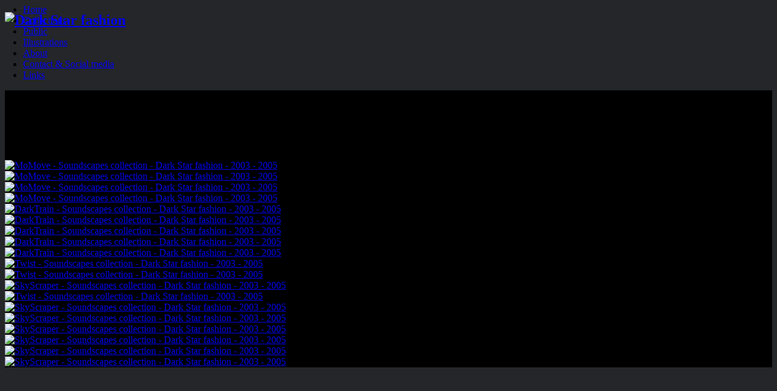

--- FILE ---
content_type: text/html; charset=UTF-8
request_url: https://darkstarfashion.com/ngg_tag/underworld/
body_size: 10545
content:
<!DOCTYPE html>
<!--[if IE 6]> <html id="ie6" lang="en-US"> <![endif]-->
<!--[if IE 7]> <html id="ie7" lang="en-US"> <![endif]-->
<!--[if IE 8]> <html id="ie8" lang="en-US"> <![endif]-->
<!--[if !(IE 6) | !(IE 7) | !(IE 8)]><!--> <html lang="en-US"> <!--<![endif]-->

<head>
	<meta charset="UTF-8" />
	<link rel="pingback" href="https://darkstarfashion.com/xmlrpc.php" />

	<title>Underworld Archives - Dark Star fashion</title>
	<!--[if lt IE 9]>
	<script src="https://darkstarfashion.com/wp-content/themes/suffusion/scripts/html5.js" type="text/javascript"></script>
	<![endif]-->
<meta name='robots' content='max-image-preview:large' />

	<!-- This site is optimized with the Yoast SEO plugin v15.2.1 - https://yoast.com/wordpress/plugins/seo/ -->
	<meta name="robots" content="index, follow, max-snippet:-1, max-image-preview:large, max-video-preview:-1" />
	<link rel="canonical" href="http://darkstarfashion.com/ngg_tag/underworld/" />
	<meta property="og:locale" content="en_US" />
	<meta property="og:type" content="article" />
	<meta property="og:title" content="Underworld Archives - Dark Star fashion" />
	<meta property="og:url" content="http://darkstarfashion.com/ngg_tag/underworld/" />
	<meta property="og:site_name" content="Dark Star fashion" />
	<script type="application/ld+json" class="yoast-schema-graph">{"@context":"https://schema.org","@graph":[{"@type":"WebSite","@id":"https://darkstarfashion.com/#website","url":"https://darkstarfashion.com/","name":"Dark Star fashion","description":"","potentialAction":[{"@type":"SearchAction","target":"https://darkstarfashion.com/?s={search_term_string}","query-input":"required name=search_term_string"}],"inLanguage":"en-US"},{"@type":"CollectionPage","@id":"http://darkstarfashion.com/ngg_tag/underworld/#webpage","url":"http://darkstarfashion.com/ngg_tag/underworld/","name":"Underworld Archives - Dark Star fashion","isPartOf":{"@id":"https://darkstarfashion.com/#website"},"inLanguage":"en-US","potentialAction":[{"@type":"ReadAction","target":["http://darkstarfashion.com/ngg_tag/underworld/"]}]}]}</script>
	<!-- / Yoast SEO plugin. -->


<link rel='dns-prefetch' href='//fonts.googleapis.com' />
<link rel='dns-prefetch' href='//s.w.org' />
<link rel="alternate" type="application/rss+xml" title="Dark Star fashion &raquo; Feed" href="https://darkstarfashion.com/feed/" />
<link rel="alternate" type="application/rss+xml" title="Dark Star fashion &raquo; Comments Feed" href="https://darkstarfashion.com/comments/feed/" />
<script type="text/javascript">
window._wpemojiSettings = {"baseUrl":"https:\/\/s.w.org\/images\/core\/emoji\/13.1.0\/72x72\/","ext":".png","svgUrl":"https:\/\/s.w.org\/images\/core\/emoji\/13.1.0\/svg\/","svgExt":".svg","source":{"concatemoji":"https:\/\/darkstarfashion.com\/wp-includes\/js\/wp-emoji-release.min.js?ver=5.9.12"}};
/*! This file is auto-generated */
!function(e,a,t){var n,r,o,i=a.createElement("canvas"),p=i.getContext&&i.getContext("2d");function s(e,t){var a=String.fromCharCode;p.clearRect(0,0,i.width,i.height),p.fillText(a.apply(this,e),0,0);e=i.toDataURL();return p.clearRect(0,0,i.width,i.height),p.fillText(a.apply(this,t),0,0),e===i.toDataURL()}function c(e){var t=a.createElement("script");t.src=e,t.defer=t.type="text/javascript",a.getElementsByTagName("head")[0].appendChild(t)}for(o=Array("flag","emoji"),t.supports={everything:!0,everythingExceptFlag:!0},r=0;r<o.length;r++)t.supports[o[r]]=function(e){if(!p||!p.fillText)return!1;switch(p.textBaseline="top",p.font="600 32px Arial",e){case"flag":return s([127987,65039,8205,9895,65039],[127987,65039,8203,9895,65039])?!1:!s([55356,56826,55356,56819],[55356,56826,8203,55356,56819])&&!s([55356,57332,56128,56423,56128,56418,56128,56421,56128,56430,56128,56423,56128,56447],[55356,57332,8203,56128,56423,8203,56128,56418,8203,56128,56421,8203,56128,56430,8203,56128,56423,8203,56128,56447]);case"emoji":return!s([10084,65039,8205,55357,56613],[10084,65039,8203,55357,56613])}return!1}(o[r]),t.supports.everything=t.supports.everything&&t.supports[o[r]],"flag"!==o[r]&&(t.supports.everythingExceptFlag=t.supports.everythingExceptFlag&&t.supports[o[r]]);t.supports.everythingExceptFlag=t.supports.everythingExceptFlag&&!t.supports.flag,t.DOMReady=!1,t.readyCallback=function(){t.DOMReady=!0},t.supports.everything||(n=function(){t.readyCallback()},a.addEventListener?(a.addEventListener("DOMContentLoaded",n,!1),e.addEventListener("load",n,!1)):(e.attachEvent("onload",n),a.attachEvent("onreadystatechange",function(){"complete"===a.readyState&&t.readyCallback()})),(n=t.source||{}).concatemoji?c(n.concatemoji):n.wpemoji&&n.twemoji&&(c(n.twemoji),c(n.wpemoji)))}(window,document,window._wpemojiSettings);
</script>
<style type="text/css">
img.wp-smiley,
img.emoji {
	display: inline !important;
	border: none !important;
	box-shadow: none !important;
	height: 1em !important;
	width: 1em !important;
	margin: 0 0.07em !important;
	vertical-align: -0.1em !important;
	background: none !important;
	padding: 0 !important;
}
</style>
	<link rel='stylesheet' id='wp-block-library-css'  href='https://darkstarfashion.com/wp-includes/css/dist/block-library/style.min.css?ver=5.9.12' type='text/css' media='all' />
<style id='global-styles-inline-css' type='text/css'>
body{--wp--preset--color--black: #000000;--wp--preset--color--cyan-bluish-gray: #abb8c3;--wp--preset--color--white: #ffffff;--wp--preset--color--pale-pink: #f78da7;--wp--preset--color--vivid-red: #cf2e2e;--wp--preset--color--luminous-vivid-orange: #ff6900;--wp--preset--color--luminous-vivid-amber: #fcb900;--wp--preset--color--light-green-cyan: #7bdcb5;--wp--preset--color--vivid-green-cyan: #00d084;--wp--preset--color--pale-cyan-blue: #8ed1fc;--wp--preset--color--vivid-cyan-blue: #0693e3;--wp--preset--color--vivid-purple: #9b51e0;--wp--preset--gradient--vivid-cyan-blue-to-vivid-purple: linear-gradient(135deg,rgba(6,147,227,1) 0%,rgb(155,81,224) 100%);--wp--preset--gradient--light-green-cyan-to-vivid-green-cyan: linear-gradient(135deg,rgb(122,220,180) 0%,rgb(0,208,130) 100%);--wp--preset--gradient--luminous-vivid-amber-to-luminous-vivid-orange: linear-gradient(135deg,rgba(252,185,0,1) 0%,rgba(255,105,0,1) 100%);--wp--preset--gradient--luminous-vivid-orange-to-vivid-red: linear-gradient(135deg,rgba(255,105,0,1) 0%,rgb(207,46,46) 100%);--wp--preset--gradient--very-light-gray-to-cyan-bluish-gray: linear-gradient(135deg,rgb(238,238,238) 0%,rgb(169,184,195) 100%);--wp--preset--gradient--cool-to-warm-spectrum: linear-gradient(135deg,rgb(74,234,220) 0%,rgb(151,120,209) 20%,rgb(207,42,186) 40%,rgb(238,44,130) 60%,rgb(251,105,98) 80%,rgb(254,248,76) 100%);--wp--preset--gradient--blush-light-purple: linear-gradient(135deg,rgb(255,206,236) 0%,rgb(152,150,240) 100%);--wp--preset--gradient--blush-bordeaux: linear-gradient(135deg,rgb(254,205,165) 0%,rgb(254,45,45) 50%,rgb(107,0,62) 100%);--wp--preset--gradient--luminous-dusk: linear-gradient(135deg,rgb(255,203,112) 0%,rgb(199,81,192) 50%,rgb(65,88,208) 100%);--wp--preset--gradient--pale-ocean: linear-gradient(135deg,rgb(255,245,203) 0%,rgb(182,227,212) 50%,rgb(51,167,181) 100%);--wp--preset--gradient--electric-grass: linear-gradient(135deg,rgb(202,248,128) 0%,rgb(113,206,126) 100%);--wp--preset--gradient--midnight: linear-gradient(135deg,rgb(2,3,129) 0%,rgb(40,116,252) 100%);--wp--preset--duotone--dark-grayscale: url('#wp-duotone-dark-grayscale');--wp--preset--duotone--grayscale: url('#wp-duotone-grayscale');--wp--preset--duotone--purple-yellow: url('#wp-duotone-purple-yellow');--wp--preset--duotone--blue-red: url('#wp-duotone-blue-red');--wp--preset--duotone--midnight: url('#wp-duotone-midnight');--wp--preset--duotone--magenta-yellow: url('#wp-duotone-magenta-yellow');--wp--preset--duotone--purple-green: url('#wp-duotone-purple-green');--wp--preset--duotone--blue-orange: url('#wp-duotone-blue-orange');--wp--preset--font-size--small: 13px;--wp--preset--font-size--medium: 20px;--wp--preset--font-size--large: 36px;--wp--preset--font-size--x-large: 42px;}.has-black-color{color: var(--wp--preset--color--black) !important;}.has-cyan-bluish-gray-color{color: var(--wp--preset--color--cyan-bluish-gray) !important;}.has-white-color{color: var(--wp--preset--color--white) !important;}.has-pale-pink-color{color: var(--wp--preset--color--pale-pink) !important;}.has-vivid-red-color{color: var(--wp--preset--color--vivid-red) !important;}.has-luminous-vivid-orange-color{color: var(--wp--preset--color--luminous-vivid-orange) !important;}.has-luminous-vivid-amber-color{color: var(--wp--preset--color--luminous-vivid-amber) !important;}.has-light-green-cyan-color{color: var(--wp--preset--color--light-green-cyan) !important;}.has-vivid-green-cyan-color{color: var(--wp--preset--color--vivid-green-cyan) !important;}.has-pale-cyan-blue-color{color: var(--wp--preset--color--pale-cyan-blue) !important;}.has-vivid-cyan-blue-color{color: var(--wp--preset--color--vivid-cyan-blue) !important;}.has-vivid-purple-color{color: var(--wp--preset--color--vivid-purple) !important;}.has-black-background-color{background-color: var(--wp--preset--color--black) !important;}.has-cyan-bluish-gray-background-color{background-color: var(--wp--preset--color--cyan-bluish-gray) !important;}.has-white-background-color{background-color: var(--wp--preset--color--white) !important;}.has-pale-pink-background-color{background-color: var(--wp--preset--color--pale-pink) !important;}.has-vivid-red-background-color{background-color: var(--wp--preset--color--vivid-red) !important;}.has-luminous-vivid-orange-background-color{background-color: var(--wp--preset--color--luminous-vivid-orange) !important;}.has-luminous-vivid-amber-background-color{background-color: var(--wp--preset--color--luminous-vivid-amber) !important;}.has-light-green-cyan-background-color{background-color: var(--wp--preset--color--light-green-cyan) !important;}.has-vivid-green-cyan-background-color{background-color: var(--wp--preset--color--vivid-green-cyan) !important;}.has-pale-cyan-blue-background-color{background-color: var(--wp--preset--color--pale-cyan-blue) !important;}.has-vivid-cyan-blue-background-color{background-color: var(--wp--preset--color--vivid-cyan-blue) !important;}.has-vivid-purple-background-color{background-color: var(--wp--preset--color--vivid-purple) !important;}.has-black-border-color{border-color: var(--wp--preset--color--black) !important;}.has-cyan-bluish-gray-border-color{border-color: var(--wp--preset--color--cyan-bluish-gray) !important;}.has-white-border-color{border-color: var(--wp--preset--color--white) !important;}.has-pale-pink-border-color{border-color: var(--wp--preset--color--pale-pink) !important;}.has-vivid-red-border-color{border-color: var(--wp--preset--color--vivid-red) !important;}.has-luminous-vivid-orange-border-color{border-color: var(--wp--preset--color--luminous-vivid-orange) !important;}.has-luminous-vivid-amber-border-color{border-color: var(--wp--preset--color--luminous-vivid-amber) !important;}.has-light-green-cyan-border-color{border-color: var(--wp--preset--color--light-green-cyan) !important;}.has-vivid-green-cyan-border-color{border-color: var(--wp--preset--color--vivid-green-cyan) !important;}.has-pale-cyan-blue-border-color{border-color: var(--wp--preset--color--pale-cyan-blue) !important;}.has-vivid-cyan-blue-border-color{border-color: var(--wp--preset--color--vivid-cyan-blue) !important;}.has-vivid-purple-border-color{border-color: var(--wp--preset--color--vivid-purple) !important;}.has-vivid-cyan-blue-to-vivid-purple-gradient-background{background: var(--wp--preset--gradient--vivid-cyan-blue-to-vivid-purple) !important;}.has-light-green-cyan-to-vivid-green-cyan-gradient-background{background: var(--wp--preset--gradient--light-green-cyan-to-vivid-green-cyan) !important;}.has-luminous-vivid-amber-to-luminous-vivid-orange-gradient-background{background: var(--wp--preset--gradient--luminous-vivid-amber-to-luminous-vivid-orange) !important;}.has-luminous-vivid-orange-to-vivid-red-gradient-background{background: var(--wp--preset--gradient--luminous-vivid-orange-to-vivid-red) !important;}.has-very-light-gray-to-cyan-bluish-gray-gradient-background{background: var(--wp--preset--gradient--very-light-gray-to-cyan-bluish-gray) !important;}.has-cool-to-warm-spectrum-gradient-background{background: var(--wp--preset--gradient--cool-to-warm-spectrum) !important;}.has-blush-light-purple-gradient-background{background: var(--wp--preset--gradient--blush-light-purple) !important;}.has-blush-bordeaux-gradient-background{background: var(--wp--preset--gradient--blush-bordeaux) !important;}.has-luminous-dusk-gradient-background{background: var(--wp--preset--gradient--luminous-dusk) !important;}.has-pale-ocean-gradient-background{background: var(--wp--preset--gradient--pale-ocean) !important;}.has-electric-grass-gradient-background{background: var(--wp--preset--gradient--electric-grass) !important;}.has-midnight-gradient-background{background: var(--wp--preset--gradient--midnight) !important;}.has-small-font-size{font-size: var(--wp--preset--font-size--small) !important;}.has-medium-font-size{font-size: var(--wp--preset--font-size--medium) !important;}.has-large-font-size{font-size: var(--wp--preset--font-size--large) !important;}.has-x-large-font-size{font-size: var(--wp--preset--font-size--x-large) !important;}
</style>
<link rel='stylesheet' id='suffusion-google-fonts-css'  href='http://fonts.googleapis.com/css?family=Lato:100,100italic,300,300italic,400,400italic,700,700italic,900,900italic' type='text/css' media='all' />
<link rel='stylesheet' id='suffusion-theme-css'  href='https://darkstarfashion.com/wp-content/themes/suffusion/style.css?ver=4.4.7' type='text/css' media='all' />
<link rel='stylesheet' id='suffusion-theme-skin-1-css'  href='https://darkstarfashion.com/wp-content/themes/suffusion/skins/light-theme-gray-1/skin.css?ver=4.4.7' type='text/css' media='all' />
<link rel='stylesheet' id='suffusion-theme-skin-2-css'  href='https://darkstarfashion.com/wp-content/themes/suffusion/dark-style.css?ver=4.4.7' type='text/css' media='all' />
<link rel='stylesheet' id='suffusion-theme-skin-3-css'  href='https://darkstarfashion.com/wp-content/themes/suffusion/skins/dark-theme-gray-1/skin.css?ver=4.4.7' type='text/css' media='all' />
<!--[if !IE]>--><link rel='stylesheet' id='suffusion-rounded-css'  href='https://darkstarfashion.com/wp-content/themes/suffusion/rounded-corners.css?ver=4.4.7' type='text/css' media='all' />
<!--<![endif]-->
<!--[if gt IE 8]><link rel='stylesheet' id='suffusion-rounded-css'  href='https://darkstarfashion.com/wp-content/themes/suffusion/rounded-corners.css?ver=4.4.7' type='text/css' media='all' />
<![endif]-->
<!--[if lt IE 8]><link rel='stylesheet' id='suffusion-ie-css'  href='https://darkstarfashion.com/wp-content/themes/suffusion/ie-fix.css?ver=4.4.7' type='text/css' media='all' />
<![endif]-->
<link rel='stylesheet' id='suffusion-generated-css'  href='https://darkstarfashion.com/wp-content/uploads/suffusion/custom-styles.css?ver=4.4.7' type='text/css' media='all' />
<script type='text/javascript' src='https://darkstarfashion.com/wp-includes/js/jquery/jquery.min.js?ver=3.6.0' id='jquery-core-js'></script>
<script type='text/javascript' src='https://darkstarfashion.com/wp-includes/js/jquery/jquery-migrate.min.js?ver=3.3.2' id='jquery-migrate-js'></script>
<script type='text/javascript' id='suffusion-js-extra'>
/* <![CDATA[ */
var Suffusion_JS = {"wrapper_width_type_page_template_1l_sidebar_php":"fixed","wrapper_max_width_page_template_1l_sidebar_php":"1200","wrapper_min_width_page_template_1l_sidebar_php":"600","wrapper_orig_width_page_template_1l_sidebar_php":"75","wrapper_width_type_page_template_1r_sidebar_php":"fixed","wrapper_max_width_page_template_1r_sidebar_php":"1200","wrapper_min_width_page_template_1r_sidebar_php":"600","wrapper_orig_width_page_template_1r_sidebar_php":"75","wrapper_width_type_page_template_1l1r_sidebar_php":"fixed","wrapper_max_width_page_template_1l1r_sidebar_php":"1200","wrapper_min_width_page_template_1l1r_sidebar_php":"600","wrapper_orig_width_page_template_1l1r_sidebar_php":"75","wrapper_width_type_page_template_2l_sidebars_php":"fixed","wrapper_max_width_page_template_2l_sidebars_php":"1200","wrapper_min_width_page_template_2l_sidebars_php":"600","wrapper_orig_width_page_template_2l_sidebars_php":"75","wrapper_width_type_page_template_2r_sidebars_php":"fixed","wrapper_max_width_page_template_2r_sidebars_php":"1200","wrapper_min_width_page_template_2r_sidebars_php":"600","wrapper_orig_width_page_template_2r_sidebars_php":"75","wrapper_width_type":"fixed","wrapper_max_width":"1200","wrapper_min_width":"600","wrapper_orig_width":"75","wrapper_width_type_page_template_no_sidebars_php":"fixed","wrapper_max_width_page_template_no_sidebars_php":"1200","wrapper_min_width_page_template_no_sidebars_php":"600","wrapper_orig_width_page_template_no_sidebars_php":"75","suf_featured_interval":"4000","suf_featured_transition_speed":"1000","suf_featured_fx":"fade","suf_featured_pause":"Pause","suf_featured_resume":"Resume","suf_featured_sync":"0","suf_featured_pager_style":"numbers","suf_nav_delay":"500","suf_nav_effect":"fade","suf_navt_delay":"500","suf_navt_effect":"fade","suf_jq_masonry_enabled":"disabled","suf_fix_aspect_ratio":"preserve","suf_show_drop_caps":""};
/* ]]> */
</script>
<script type='text/javascript' src='https://darkstarfashion.com/wp-content/themes/suffusion/scripts/suffusion.js?ver=4.4.7' id='suffusion-js'></script>
<link rel="https://api.w.org/" href="https://darkstarfashion.com/wp-json/" /><link rel="alternate" type="application/json" href="https://darkstarfashion.com/wp-json/wp/v2/posts/0" /><link rel="EditURI" type="application/rsd+xml" title="RSD" href="https://darkstarfashion.com/xmlrpc.php?rsd" />
<link rel="wlwmanifest" type="application/wlwmanifest+xml" href="https://darkstarfashion.com/wp-includes/wlwmanifest.xml" /> 
<link rel="alternate" type="application/json+oembed" href="https://darkstarfashion.com/wp-json/oembed/1.0/embed?url" />
<link rel="alternate" type="text/xml+oembed" href="https://darkstarfashion.com/wp-json/oembed/1.0/embed?url&#038;format=xml" />
<!-- <meta name="NextGEN" version="3.3.20" /> -->
<!-- Start Additional Feeds -->
<!-- End Additional Feeds -->
<style type="text/css">.recentcomments a{display:inline !important;padding:0 !important;margin:0 !important;}</style>
<!-- Dynamic Widgets by QURL loaded - http://www.dynamic-widgets.com //-->
		<!-- Custom CSS styles defined in options -->
		<style type="text/css">
			/* <![CDATA[ */

.related {
display:none;
}
#subnav{
  display:none;
}

.entry td, .comment-body td {
    border-bottom: 0px ;
}



.count{
 display:none;
}
.galleria-batch{
display:none;
}
.ngg-singlepic {
    background-color: #FFFFFF;
    display: block;
    padding: 0px;
}

.nextgen_pro_grid_album>.image_container{
height:150px;
}
.woocommerce-tabs>.tabs {
display:none;
}
#tab-description h2 {
display:none;
}
.woocommerce-tabs>.entry-content {
display:none;
}
#attachment-shop_single{
  width:80%;
}
#nav {
/*align the menu navigation items with the header image*/
    margin-top: -60px; 
margin-left:-10px;
}

#cred {
display:none;
}
.post, article.page {
	padding-top:30px;
	background-color: #000;
	border: 0px solid #000;
}
#nav ul li a , #nav ul li a:hover  {
font-family: Verdana;
}


body {
background:url('http://darkstarfashion.com/wp-content/uploads/bg1.gif') repeat fixed left top #242629;
background-image: url('http://darkstarfashion.com/wp-content/uploads/bg2.gif'), url('http://darkstarfashion.com/wp-content/uploads/bg3.gif'),url('http://darkstarfashion.com/wp-content/uploads/Logo-Transparent.png');  
background-position:left top, right bottom, center bottom;	
background-repeat: no-repeat;
}

#wrapper{

margin-bottom:170px;
}
#whole2 {
	background: url('http://darkstarfashion.com/wp-content/uploads/2011/10/bg3.gif') no-repeat bottom right; 
	position:fixed; bottom:0px; right:0px;	
margin-top: 0px;
height:400px;
width:400px;
z-index:-1;
}			/* ]]> */
		</style>
		<!-- /Custom CSS styles defined in options -->
<!-- location header -->
<link rel='stylesheet' id='ngg_trigger_buttons-css'  href='https://darkstarfashion.com/wp-content/plugins/nextgen-gallery/products/photocrati_nextgen/modules/nextgen_gallery_display/static/trigger_buttons.css?ver=3.3.20' type='text/css' media='all' />
<link rel='stylesheet' id='fancybox-0-css'  href='https://darkstarfashion.com/wp-content/plugins/nextgen-gallery/products/photocrati_nextgen/modules/lightbox/static/fancybox/jquery.fancybox-1.3.4.css?ver=3.3.20' type='text/css' media='all' />
<link rel='stylesheet' id='fontawesome_v4_shim_style-css'  href='https://use.fontawesome.com/releases/v5.3.1/css/v4-shims.css?ver=5.9.12' type='text/css' media='all' />
<link rel='stylesheet' id='fontawesome-css'  href='https://use.fontawesome.com/releases/v5.3.1/css/all.css?ver=5.9.12' type='text/css' media='all' />
<link rel='stylesheet' id='nextgen_basic_thumbnails_style-css'  href='https://darkstarfashion.com/wp-content/plugins/nextgen-gallery/products/photocrati_nextgen/modules/nextgen_basic_gallery/static/thumbnails/nextgen_basic_thumbnails.css?ver=3.3.20' type='text/css' media='all' />
<link rel='stylesheet' id='nextgen_pagination_style-css'  href='https://darkstarfashion.com/wp-content/plugins/nextgen-gallery/products/photocrati_nextgen/modules/nextgen_pagination/static/style.css?ver=3.3.20' type='text/css' media='all' />
<link rel='stylesheet' id='nggallery-css'  href='https://darkstarfashion.com/wp-content/ngg_styles/nggallery.css?ver=3.3.20' type='text/css' media='all' />
</head>

<body class="-template-default page page-id-113 light-theme-gray-1 dark-style dark-theme-gray-1 suffusion-custom preset-custompx device-desktop">
    				<div id="wrapper" class="fix">
					<div id="header-container" class="custom-header fix">
					<header id="header" class="fix">
			<h2 class="blogtitle left"><a href="https://darkstarfashion.com"><img src='http://darkstarfashion.com/wp-content/uploads/2014/04/menu_x2.gif' alt='Dark Star fashion'/></a></h2>
		<div class="description hidden"></div>
    </header><!-- /header -->
 	<nav id="nav" class="continuous fix">
		<div class='col-control right'>
<ul class='sf-menu'>
<li id="menu-item-54" class="menu-item menu-item-type-post_type menu-item-object-page menu-item-home menu-item-54 dd-tab"><a href="https://darkstarfashion.com/">Home</a></li>
<li id="menu-item-53" class="menu-item menu-item-type-post_type menu-item-object-page menu-item-53 dd-tab"><a href="https://darkstarfashion.com/collections/">Collections</a></li>
<li id="menu-item-52" class="menu-item menu-item-type-post_type menu-item-object-page menu-item-52 dd-tab"><a href="https://darkstarfashion.com/public/">Public</a></li>
<li id="menu-item-51" class="menu-item menu-item-type-post_type menu-item-object-page menu-item-51 dd-tab"><a href="https://darkstarfashion.com/illustrations/">Illustrations</a></li>
<li id="menu-item-49" class="menu-item menu-item-type-post_type menu-item-object-page menu-item-49 dd-tab"><a href="https://darkstarfashion.com/about/">About</a></li>
<li id="menu-item-48" class="menu-item menu-item-type-post_type menu-item-object-page menu-item-48 dd-tab"><a href="https://darkstarfashion.com/contact-social-media/">Contact &#038; Social media</a></li>
<li id="menu-item-47" class="menu-item menu-item-type-post_type menu-item-object-page menu-item-47 dd-tab"><a href="https://darkstarfashion.com/links/">Links</a></li>

</ul>
		</div><!-- /col-control -->
	</nav><!-- /nav -->
			</div><!-- //#header-container -->
			<div id="container" class="fix">
				
<div id="main-col">
	<div id="content">
		<article class="post-0 page type-page status-publish hentry meta-position-corners fix" id="post-0">
<header class="post-header fix">
	<h1 class="posttitle">Images tagged &quot;underworld&quot;</h1>
</header>
			<div class="postdata fix">
			</div>
		<span class='post-format-icon'>&nbsp;</span><span class='updated' title='2026-01-22T16:46:45+00:00'></span>			<div class="entry-container fix">
				<div class="entry fix">
					<!-- index.php -->
<div
	class="ngg-galleryoverview ngg-ajax-pagination-none"
	id="ngg-gallery-137fa2f77a1c3aa4c7eca57062b417ca-1">

    		<!-- Thumbnails -->
				<div id="ngg-image-0" class="ngg-gallery-thumbnail-box" >
				        <div class="ngg-gallery-thumbnail">
            <a href="https://darkstarfashion.com/wp-content/gallery/momove-soundscapes-collection-dark-star-fashion-ivona-batuta/momove_1.jpg"
               title="The MoMove outfit is composed out of the concept where we would compare the human mind to the bio-computer. The top part of the garment stands for hardware: corset has an asymmetrical print of  ‘underworlds’, a list of equipment, computers, mixers, samplers, synthesiser/drum machines, effects, mics and miscellaneous… The skirt stands for software or poetry of, ‘MoMove’ track from ‘Underworld’. Soundscapes collection - Dark Star fashion - 2003 - 2005"
               data-src="https://darkstarfashion.com/wp-content/gallery/momove-soundscapes-collection-dark-star-fashion-ivona-batuta/momove_1.jpg"
               data-thumbnail="https://darkstarfashion.com/wp-content/gallery/momove-soundscapes-collection-dark-star-fashion-ivona-batuta/thumbs/thumbs_momove_1.jpg"
               data-image-id="117"
               data-title="MoMove - Soundscapes collection - Dark Star fashion - 2003 - 2005"
               data-description="The MoMove outfit is composed out of the concept where we would compare the human mind to the bio-computer. The top part of the garment stands for hardware: corset has an asymmetrical print of  ‘underworlds’, a list of equipment, computers, mixers, samplers, synthesiser/drum machines, effects, mics and miscellaneous… The skirt stands for software or poetry of, ‘MoMove’ track from ‘Underworld’. Soundscapes collection - Dark Star fashion - 2003 - 2005"
               data-image-slug="momove_1"
               class="ngg-fancybox" rel="137fa2f77a1c3aa4c7eca57062b417ca">
                <img
                    title="MoMove - Soundscapes collection - Dark Star fashion - 2003 - 2005"
                    alt="MoMove - Soundscapes collection - Dark Star fashion - 2003 - 2005"
                    src="https://darkstarfashion.com/wp-content/gallery/momove-soundscapes-collection-dark-star-fashion-ivona-batuta/thumbs/thumbs_momove_1.jpg"
                    width="120"
                    height="90"
                    style="max-width:100%;"
                />
            </a>
        </div>
							</div> 
			
        
				<div id="ngg-image-1" class="ngg-gallery-thumbnail-box" >
				        <div class="ngg-gallery-thumbnail">
            <a href="https://darkstarfashion.com/wp-content/gallery/momove-soundscapes-collection-dark-star-fashion-ivona-batuta/momove_2.jpg"
               title="The MoMove outfit is composed out of the concept where we would compare the human mind to the bio-computer. The top part of the garment stands for hardware: corset has an asymmetrical print of  ‘underworlds’, a list of equipment, computers, mixers, samplers, synthesiser/drum machines, effects, mics and miscellaneous… The skirt stands for software or poetry of, ‘MoMove’ track from ‘Underworld’. Soundscapes collection - Dark Star fashion - 2003 - 2005"
               data-src="https://darkstarfashion.com/wp-content/gallery/momove-soundscapes-collection-dark-star-fashion-ivona-batuta/momove_2.jpg"
               data-thumbnail="https://darkstarfashion.com/wp-content/gallery/momove-soundscapes-collection-dark-star-fashion-ivona-batuta/thumbs/thumbs_momove_2.jpg"
               data-image-id="118"
               data-title="MoMove - Soundscapes collection - Dark Star fashion - 2003 - 2005"
               data-description="The MoMove outfit is composed out of the concept where we would compare the human mind to the bio-computer. The top part of the garment stands for hardware: corset has an asymmetrical print of  ‘underworlds’, a list of equipment, computers, mixers, samplers, synthesiser/drum machines, effects, mics and miscellaneous… The skirt stands for software or poetry of, ‘MoMove’ track from ‘Underworld’. Soundscapes collection - Dark Star fashion - 2003 - 2005"
               data-image-slug="momove_2"
               class="ngg-fancybox" rel="137fa2f77a1c3aa4c7eca57062b417ca">
                <img
                    title="MoMove - Soundscapes collection - Dark Star fashion - 2003 - 2005"
                    alt="MoMove - Soundscapes collection - Dark Star fashion - 2003 - 2005"
                    src="https://darkstarfashion.com/wp-content/gallery/momove-soundscapes-collection-dark-star-fashion-ivona-batuta/thumbs/thumbs_momove_2.jpg"
                    width="120"
                    height="90"
                    style="max-width:100%;"
                />
            </a>
        </div>
							</div> 
			
        
				<div id="ngg-image-2" class="ngg-gallery-thumbnail-box" >
				        <div class="ngg-gallery-thumbnail">
            <a href="https://darkstarfashion.com/wp-content/gallery/momove-soundscapes-collection-dark-star-fashion-ivona-batuta/momove_3.jpg"
               title="The MoMove outfit is composed out of the concept where we would compare the human mind to the bio-computer. The top part of the garment stands for hardware: corset has an asymmetrical print of  ‘underworlds’, a list of equipment, computers, mixers, samplers, synthesiser/drum machines, effects, mics and miscellaneous… The skirt stands for software or poetry of, ‘MoMove’ track from ‘Underworld’. Soundscapes collection - Dark Star fashion - 2003 - 2005"
               data-src="https://darkstarfashion.com/wp-content/gallery/momove-soundscapes-collection-dark-star-fashion-ivona-batuta/momove_3.jpg"
               data-thumbnail="https://darkstarfashion.com/wp-content/gallery/momove-soundscapes-collection-dark-star-fashion-ivona-batuta/thumbs/thumbs_momove_3.jpg"
               data-image-id="119"
               data-title="MoMove - Soundscapes collection - Dark Star fashion - 2003 - 2005"
               data-description="The MoMove outfit is composed out of the concept where we would compare the human mind to the bio-computer. The top part of the garment stands for hardware: corset has an asymmetrical print of  ‘underworlds’, a list of equipment, computers, mixers, samplers, synthesiser/drum machines, effects, mics and miscellaneous… The skirt stands for software or poetry of, ‘MoMove’ track from ‘Underworld’. Soundscapes collection - Dark Star fashion - 2003 - 2005"
               data-image-slug="momove_3"
               class="ngg-fancybox" rel="137fa2f77a1c3aa4c7eca57062b417ca">
                <img
                    title="MoMove - Soundscapes collection - Dark Star fashion - 2003 - 2005"
                    alt="MoMove - Soundscapes collection - Dark Star fashion - 2003 - 2005"
                    src="https://darkstarfashion.com/wp-content/gallery/momove-soundscapes-collection-dark-star-fashion-ivona-batuta/thumbs/thumbs_momove_3.jpg"
                    width="120"
                    height="90"
                    style="max-width:100%;"
                />
            </a>
        </div>
							</div> 
			
        
				<div id="ngg-image-3" class="ngg-gallery-thumbnail-box" >
				        <div class="ngg-gallery-thumbnail">
            <a href="https://darkstarfashion.com/wp-content/gallery/momove-soundscapes-collection-dark-star-fashion-ivona-batuta/momove_4.jpg"
               title="The MoMove outfit is composed out of the concept where we would compare the human mind to the bio-computer. The top part of the garment stands for hardware: corset has an asymmetrical print of  ‘underworlds’, a list of equipment, computers, mixers, samplers, synthesiser/drum machines, effects, mics and miscellaneous… The skirt stands for software or poetry of, ‘MoMove’ track from ‘Underworld’. Soundscapes collection - Dark Star fashion - 2003 - 2005"
               data-src="https://darkstarfashion.com/wp-content/gallery/momove-soundscapes-collection-dark-star-fashion-ivona-batuta/momove_4.jpg"
               data-thumbnail="https://darkstarfashion.com/wp-content/gallery/momove-soundscapes-collection-dark-star-fashion-ivona-batuta/thumbs/thumbs_momove_4.jpg"
               data-image-id="120"
               data-title="MoMove - Soundscapes collection - Dark Star fashion - 2003 - 2005"
               data-description="The MoMove outfit is composed out of the concept where we would compare the human mind to the bio-computer. The top part of the garment stands for hardware: corset has an asymmetrical print of  ‘underworlds’, a list of equipment, computers, mixers, samplers, synthesiser/drum machines, effects, mics and miscellaneous… The skirt stands for software or poetry of, ‘MoMove’ track from ‘Underworld’. Soundscapes collection - Dark Star fashion - 2003 - 2005"
               data-image-slug="momove_4"
               class="ngg-fancybox" rel="137fa2f77a1c3aa4c7eca57062b417ca">
                <img
                    title="MoMove - Soundscapes collection - Dark Star fashion - 2003 - 2005"
                    alt="MoMove - Soundscapes collection - Dark Star fashion - 2003 - 2005"
                    src="https://darkstarfashion.com/wp-content/gallery/momove-soundscapes-collection-dark-star-fashion-ivona-batuta/thumbs/thumbs_momove_4.jpg"
                    width="120"
                    height="90"
                    style="max-width:100%;"
                />
            </a>
        </div>
							</div> 
			
        
				<div id="ngg-image-4" class="ngg-gallery-thumbnail-box" >
				        <div class="ngg-gallery-thumbnail">
            <a href="https://darkstarfashion.com/wp-content/gallery/darktrain-soundscapes-collections-dark-star-fashion-ivona-batuta/dark-train_001.jpg"
               title="The ’Dark Train’ outfit found inspiration in various mixes of this Underworlds number. Having made extremely long train trips since my early childhood, trains always meant so much more than traversing distances. It is meant for marvellous exciting adventures which would transport you into new and unknown territory. Within dream symbolism, train and train tracks stand for mind and the minds set ways of working. 

Within the collection, this motive perfectly expresses the element of motion in techno music, underlying loops, the swift movie of changing images through the train window. The basic motive of the interlacing train tracks is used to create the dress and further manipulated into its own optical / fractal possibilities, used in frills. The intense black and white image of the total outfit contains elements of rest in the repetitive use of the basic motive. Abundance of frills is used to invoke maximum movement of the garment. Soundscapes collection - Dark Star fashion - 2003 - 2005"
               data-src="https://darkstarfashion.com/wp-content/gallery/darktrain-soundscapes-collections-dark-star-fashion-ivona-batuta/dark-train_001.jpg"
               data-thumbnail="https://darkstarfashion.com/wp-content/gallery/darktrain-soundscapes-collections-dark-star-fashion-ivona-batuta/thumbs/thumbs_dark-train_001.jpg"
               data-image-id="131"
               data-title="DarkTrain - Soundscapes collection - Dark Star fashion - 2003 - 2005"
               data-description="The ’Dark Train’ outfit found inspiration in various mixes of this Underworlds number. Having made extremely long train trips since my early childhood, trains always meant so much more than traversing distances. It is meant for marvellous exciting adventures which would transport you into new and unknown territory. Within dream symbolism, train and train tracks stand for mind and the minds set ways of working. 

Within the collection, this motive perfectly expresses the element of motion in techno music, underlying loops, the swift movie of changing images through the train window. The basic motive of the interlacing train tracks is used to create the dress and further manipulated into its own optical / fractal possibilities, used in frills. The intense black and white image of the total outfit contains elements of rest in the repetitive use of the basic motive. Abundance of frills is used to invoke maximum movement of the garment. Soundscapes collection - Dark Star fashion - 2003 - 2005"
               data-image-slug="dark-train_001"
               class="ngg-fancybox" rel="137fa2f77a1c3aa4c7eca57062b417ca">
                <img
                    title="DarkTrain - Soundscapes collection - Dark Star fashion - 2003 - 2005"
                    alt="DarkTrain - Soundscapes collection - Dark Star fashion - 2003 - 2005"
                    src="https://darkstarfashion.com/wp-content/gallery/darktrain-soundscapes-collections-dark-star-fashion-ivona-batuta/thumbs/thumbs_dark-train_001.jpg"
                    width="120"
                    height="90"
                    style="max-width:100%;"
                />
            </a>
        </div>
							</div> 
			
        
				<div id="ngg-image-5" class="ngg-gallery-thumbnail-box" >
				        <div class="ngg-gallery-thumbnail">
            <a href="https://darkstarfashion.com/wp-content/gallery/darktrain-soundscapes-collections-dark-star-fashion-ivona-batuta/dark-train_002.jpg"
               title="The ’Dark Train’ outfit found inspiration in various mixes of this Underworlds number. Having made extremely long train trips since my early childhood, trains always meant so much more than traversing distances. It is meant for marvellous exciting adventures which would transport you into new and unknown territory. Within dream symbolism, train and train tracks stand for mind and the minds set ways of working. 

Within the collection, this motive perfectly expresses the element of motion in techno music, underlying loops, the swift movie of changing images through the train window. The basic motive of the interlacing train tracks is used to create the dress and further manipulated into its own optical / fractal possibilities, used in frills. The intense black and white image of the total outfit contains elements of rest in the repetitive use of the basic motive. Abundance of frills is used to invoke maximum movement of the garment. Soundscapes collection - Dark Star fashion - 2003 - 2005"
               data-src="https://darkstarfashion.com/wp-content/gallery/darktrain-soundscapes-collections-dark-star-fashion-ivona-batuta/dark-train_002.jpg"
               data-thumbnail="https://darkstarfashion.com/wp-content/gallery/darktrain-soundscapes-collections-dark-star-fashion-ivona-batuta/thumbs/thumbs_dark-train_002.jpg"
               data-image-id="132"
               data-title="DarkTrain - Soundscapes collection - Dark Star fashion - 2003 - 2005"
               data-description="The ’Dark Train’ outfit found inspiration in various mixes of this Underworlds number. Having made extremely long train trips since my early childhood, trains always meant so much more than traversing distances. It is meant for marvellous exciting adventures which would transport you into new and unknown territory. Within dream symbolism, train and train tracks stand for mind and the minds set ways of working. 

Within the collection, this motive perfectly expresses the element of motion in techno music, underlying loops, the swift movie of changing images through the train window. The basic motive of the interlacing train tracks is used to create the dress and further manipulated into its own optical / fractal possibilities, used in frills. The intense black and white image of the total outfit contains elements of rest in the repetitive use of the basic motive. Abundance of frills is used to invoke maximum movement of the garment. Soundscapes collection - Dark Star fashion - 2003 - 2005"
               data-image-slug="dark-train_002"
               class="ngg-fancybox" rel="137fa2f77a1c3aa4c7eca57062b417ca">
                <img
                    title="DarkTrain - Soundscapes collection - Dark Star fashion - 2003 - 2005"
                    alt="DarkTrain - Soundscapes collection - Dark Star fashion - 2003 - 2005"
                    src="https://darkstarfashion.com/wp-content/gallery/darktrain-soundscapes-collections-dark-star-fashion-ivona-batuta/thumbs/thumbs_dark-train_002.jpg"
                    width="120"
                    height="90"
                    style="max-width:100%;"
                />
            </a>
        </div>
							</div> 
			
        
				<div id="ngg-image-6" class="ngg-gallery-thumbnail-box" >
				        <div class="ngg-gallery-thumbnail">
            <a href="https://darkstarfashion.com/wp-content/gallery/darktrain-soundscapes-collections-dark-star-fashion-ivona-batuta/dark-train_003.jpg"
               title="The ’Dark Train’ outfit found inspiration in various mixes of this Underworlds number. Having made extremely long train trips since my early childhood, trains always meant so much more than traversing distances. It is meant for marvellous exciting adventures which would transport you into new and unknown territory. Within dream symbolism, train and train tracks stand for mind and the minds set ways of working. 

Within the collection, this motive perfectly expresses the element of motion in techno music, underlying loops, the swift movie of changing images through the train window. The basic motive of the interlacing train tracks is used to create the dress and further manipulated into its own optical / fractal possibilities, used in frills. The intense black and white image of the total outfit contains elements of rest in the repetitive use of the basic motive. Abundance of frills is used to invoke maximum movement of the garment. Soundscapes collection - Dark Star fashion - 2003 - 2005"
               data-src="https://darkstarfashion.com/wp-content/gallery/darktrain-soundscapes-collections-dark-star-fashion-ivona-batuta/dark-train_003.jpg"
               data-thumbnail="https://darkstarfashion.com/wp-content/gallery/darktrain-soundscapes-collections-dark-star-fashion-ivona-batuta/thumbs/thumbs_dark-train_003.jpg"
               data-image-id="133"
               data-title="DarkTrain - Soundscapes collection - Dark Star fashion - 2003 - 2005"
               data-description="The ’Dark Train’ outfit found inspiration in various mixes of this Underworlds number. Having made extremely long train trips since my early childhood, trains always meant so much more than traversing distances. It is meant for marvellous exciting adventures which would transport you into new and unknown territory. Within dream symbolism, train and train tracks stand for mind and the minds set ways of working. 

Within the collection, this motive perfectly expresses the element of motion in techno music, underlying loops, the swift movie of changing images through the train window. The basic motive of the interlacing train tracks is used to create the dress and further manipulated into its own optical / fractal possibilities, used in frills. The intense black and white image of the total outfit contains elements of rest in the repetitive use of the basic motive. Abundance of frills is used to invoke maximum movement of the garment. Soundscapes collection - Dark Star fashion - 2003 - 2005"
               data-image-slug="dark-train_003"
               class="ngg-fancybox" rel="137fa2f77a1c3aa4c7eca57062b417ca">
                <img
                    title="DarkTrain - Soundscapes collection - Dark Star fashion - 2003 - 2005"
                    alt="DarkTrain - Soundscapes collection - Dark Star fashion - 2003 - 2005"
                    src="https://darkstarfashion.com/wp-content/gallery/darktrain-soundscapes-collections-dark-star-fashion-ivona-batuta/thumbs/thumbs_dark-train_003.jpg"
                    width="120"
                    height="90"
                    style="max-width:100%;"
                />
            </a>
        </div>
							</div> 
			
        
				<div id="ngg-image-7" class="ngg-gallery-thumbnail-box" >
				        <div class="ngg-gallery-thumbnail">
            <a href="https://darkstarfashion.com/wp-content/gallery/darktrain-soundscapes-collections-dark-star-fashion-ivona-batuta/dark-train_004.jpg"
               title="The ’Dark Train’ outfit found inspiration in various mixes of this Underworlds number. Having made extremely long train trips since my early childhood, trains always meant so much more than traversing distances. It is meant for marvellous exciting adventures which would transport you into new and unknown territory. Within dream symbolism, train and train tracks stand for mind and the minds set ways of working. 

Within the collection, this motive perfectly expresses the element of motion in techno music, underlying loops, the swift movie of changing images through the train window. The basic motive of the interlacing train tracks is used to create the dress and further manipulated into its own optical / fractal possibilities, used in frills. The intense black and white image of the total outfit contains elements of rest in the repetitive use of the basic motive. Abundance of frills is used to invoke maximum movement of the garment. Soundscapes collection - Dark Star fashion - 2003 - 2005"
               data-src="https://darkstarfashion.com/wp-content/gallery/darktrain-soundscapes-collections-dark-star-fashion-ivona-batuta/dark-train_004.jpg"
               data-thumbnail="https://darkstarfashion.com/wp-content/gallery/darktrain-soundscapes-collections-dark-star-fashion-ivona-batuta/thumbs/thumbs_dark-train_004.jpg"
               data-image-id="134"
               data-title="DarkTrain - Soundscapes collection - Dark Star fashion - 2003 - 2005"
               data-description="The ’Dark Train’ outfit found inspiration in various mixes of this Underworlds number. Having made extremely long train trips since my early childhood, trains always meant so much more than traversing distances. It is meant for marvellous exciting adventures which would transport you into new and unknown territory. Within dream symbolism, train and train tracks stand for mind and the minds set ways of working. 

Within the collection, this motive perfectly expresses the element of motion in techno music, underlying loops, the swift movie of changing images through the train window. The basic motive of the interlacing train tracks is used to create the dress and further manipulated into its own optical / fractal possibilities, used in frills. The intense black and white image of the total outfit contains elements of rest in the repetitive use of the basic motive. Abundance of frills is used to invoke maximum movement of the garment. Soundscapes collection - Dark Star fashion - 2003 - 2005"
               data-image-slug="dark-train_004"
               class="ngg-fancybox" rel="137fa2f77a1c3aa4c7eca57062b417ca">
                <img
                    title="DarkTrain - Soundscapes collection - Dark Star fashion - 2003 - 2005"
                    alt="DarkTrain - Soundscapes collection - Dark Star fashion - 2003 - 2005"
                    src="https://darkstarfashion.com/wp-content/gallery/darktrain-soundscapes-collections-dark-star-fashion-ivona-batuta/thumbs/thumbs_dark-train_004.jpg"
                    width="120"
                    height="90"
                    style="max-width:100%;"
                />
            </a>
        </div>
							</div> 
			
        
				<div id="ngg-image-8" class="ngg-gallery-thumbnail-box" >
				        <div class="ngg-gallery-thumbnail">
            <a href="https://darkstarfashion.com/wp-content/gallery/darktrain-soundscapes-collections-dark-star-fashion-ivona-batuta/dark-train_005.jpg"
               title="The ’Dark Train’ outfit found inspiration in various mixes of this Underworlds number. Having made extremely long train trips since my early childhood, trains always meant so much more than traversing distances. It is meant for marvellous exciting adventures which would transport you into new and unknown territory. Within dream symbolism, train and train tracks stand for mind and the minds set ways of working. 

Within the collection, this motive perfectly expresses the element of motion in techno music, underlying loops, the swift movie of changing images through the train window. The basic motive of the interlacing train tracks is used to create the dress and further manipulated into its own optical / fractal possibilities, used in frills. The intense black and white image of the total outfit contains elements of rest in the repetitive use of the basic motive. Abundance of frills is used to invoke maximum movement of the garment. Soundscapes collection - Dark Star fashion - 2003 - 2005"
               data-src="https://darkstarfashion.com/wp-content/gallery/darktrain-soundscapes-collections-dark-star-fashion-ivona-batuta/dark-train_005.jpg"
               data-thumbnail="https://darkstarfashion.com/wp-content/gallery/darktrain-soundscapes-collections-dark-star-fashion-ivona-batuta/thumbs/thumbs_dark-train_005.jpg"
               data-image-id="135"
               data-title="DarkTrain - Soundscapes collection - Dark Star fashion - 2003 - 2005"
               data-description="The ’Dark Train’ outfit found inspiration in various mixes of this Underworlds number. Having made extremely long train trips since my early childhood, trains always meant so much more than traversing distances. It is meant for marvellous exciting adventures which would transport you into new and unknown territory. Within dream symbolism, train and train tracks stand for mind and the minds set ways of working. 

Within the collection, this motive perfectly expresses the element of motion in techno music, underlying loops, the swift movie of changing images through the train window. The basic motive of the interlacing train tracks is used to create the dress and further manipulated into its own optical / fractal possibilities, used in frills. The intense black and white image of the total outfit contains elements of rest in the repetitive use of the basic motive. Abundance of frills is used to invoke maximum movement of the garment. Soundscapes collection - Dark Star fashion - 2003 - 2005"
               data-image-slug="dark-train_005"
               class="ngg-fancybox" rel="137fa2f77a1c3aa4c7eca57062b417ca">
                <img
                    title="DarkTrain - Soundscapes collection - Dark Star fashion - 2003 - 2005"
                    alt="DarkTrain - Soundscapes collection - Dark Star fashion - 2003 - 2005"
                    src="https://darkstarfashion.com/wp-content/gallery/darktrain-soundscapes-collections-dark-star-fashion-ivona-batuta/thumbs/thumbs_dark-train_005.jpg"
                    width="120"
                    height="90"
                    style="max-width:100%;"
                />
            </a>
        </div>
							</div> 
			
        
				<div id="ngg-image-9" class="ngg-gallery-thumbnail-box" >
				        <div class="ngg-gallery-thumbnail">
            <a href="https://darkstarfashion.com/wp-content/gallery/twist-soundscapes-collections-dark-star-fashion-ivona-batuta/twist_004.jpg"
               title="Inspiration of this outfit is found in underworlds song, ‘Twist’. This track is an instrumental and contains all of Underwolds magical ingredients, continuity of rhythm, sensation of travelling. Sounds scapes in their beauty are a reflection of the level in which the world exists in its finer and faster frequency of sound, light, emotions, thought and hypnotic images.
Soundscapes collection - Dark Star fashion - 2003 - 2005"
               data-src="https://darkstarfashion.com/wp-content/gallery/twist-soundscapes-collections-dark-star-fashion-ivona-batuta/twist_004.jpg"
               data-thumbnail="https://darkstarfashion.com/wp-content/gallery/twist-soundscapes-collections-dark-star-fashion-ivona-batuta/thumbs/thumbs_twist_004.jpg"
               data-image-id="146"
               data-title="Twist - Soundscapes collection - Dark Star fashion - 2003 - 2005"
               data-description="Inspiration of this outfit is found in underworlds song, ‘Twist’. This track is an instrumental and contains all of Underwolds magical ingredients, continuity of rhythm, sensation of travelling. Sounds scapes in their beauty are a reflection of the level in which the world exists in its finer and faster frequency of sound, light, emotions, thought and hypnotic images.
Soundscapes collection - Dark Star fashion - 2003 - 2005"
               data-image-slug="twist_004"
               class="ngg-fancybox" rel="137fa2f77a1c3aa4c7eca57062b417ca">
                <img
                    title="Twist - Soundscapes collection - Dark Star fashion - 2003 - 2005"
                    alt="Twist - Soundscapes collection - Dark Star fashion - 2003 - 2005"
                    src="https://darkstarfashion.com/wp-content/gallery/twist-soundscapes-collections-dark-star-fashion-ivona-batuta/thumbs/thumbs_twist_004.jpg"
                    width="120"
                    height="90"
                    style="max-width:100%;"
                />
            </a>
        </div>
							</div> 
			
        
				<div id="ngg-image-10" class="ngg-gallery-thumbnail-box" >
				        <div class="ngg-gallery-thumbnail">
            <a href="https://darkstarfashion.com/wp-content/gallery/twist-soundscapes-collections-dark-star-fashion-ivona-batuta/twist_003.jpg"
               title="Inspiration of this outfit is found in underworlds song, ‘Twist’. This track is an instrumental and contains all of Underwolds magical ingredients, continuity of rhythm, sensation of travelling. Sounds scapes in their beauty are a reflection of the level in which the world exists in its finer and faster frequency of sound, light, emotions, thought and hypnotic images.
Soundscapes collection - Dark Star fashion - 2003 - 2005"
               data-src="https://darkstarfashion.com/wp-content/gallery/twist-soundscapes-collections-dark-star-fashion-ivona-batuta/twist_003.jpg"
               data-thumbnail="https://darkstarfashion.com/wp-content/gallery/twist-soundscapes-collections-dark-star-fashion-ivona-batuta/thumbs/thumbs_twist_003.jpg"
               data-image-id="137"
               data-title="Twist - Soundscapes collection - Dark Star fashion - 2003 - 2005"
               data-description="Inspiration of this outfit is found in underworlds song, ‘Twist’. This track is an instrumental and contains all of Underwolds magical ingredients, continuity of rhythm, sensation of travelling. Sounds scapes in their beauty are a reflection of the level in which the world exists in its finer and faster frequency of sound, light, emotions, thought and hypnotic images.
Soundscapes collection - Dark Star fashion - 2003 - 2005"
               data-image-slug="twist_003"
               class="ngg-fancybox" rel="137fa2f77a1c3aa4c7eca57062b417ca">
                <img
                    title="Twist - Soundscapes collection - Dark Star fashion - 2003 - 2005"
                    alt="Twist - Soundscapes collection - Dark Star fashion - 2003 - 2005"
                    src="https://darkstarfashion.com/wp-content/gallery/twist-soundscapes-collections-dark-star-fashion-ivona-batuta/thumbs/thumbs_twist_003.jpg"
                    width="120"
                    height="90"
                    style="max-width:100%;"
                />
            </a>
        </div>
							</div> 
			
        
				<div id="ngg-image-11" class="ngg-gallery-thumbnail-box" >
				        <div class="ngg-gallery-thumbnail">
            <a href="https://darkstarfashion.com/wp-content/gallery/skyscraper/skyscraper_002.jpg"
               title="“Sky scraper… thirty thousand feet above the earth beautiful thing you’re a beautiful thing theirty thousand feet above the beautiful earth mmm Sky scraper I love you …” - Underworld.  This outfit came from the fusion of the given task: ‘square’ and Underwolds poetry. It started with comparing the square to humanities’ projection of rationalisation on fibre of reality - circle. One of the most evident manifestations of this urban structure, [square architecture]. The ‘Sky scraper I love you’ song relates to New York from above. Further, the square, apart from within the structure of the print, is repeated in squarish pleats of the skirt, then again on the sleeves of the jacket, organically grown, fair trade cotton flannel from boll weevil, is used for the skirt and corset lining. The corset is made in plastic, printed with water based ink for textile. Sky scraper I love you / green. The other outfit is inspired by the beauty of the earth but also by traces that we leave on the face of the planet.  The transparent top and corset worn underneath are printed with city structures, as seen from the air, birds ey view, geometrically, crystallised like a structure inspired by Bismuth [mineral, often man made]. The skirt is twelve pleated, a walking gallery of Earth’s spaces as seen from space satellites. New York, Paris, Amsterdam, London, Deserts and Hurricane weather patterns are some of the twelve prints on this skirt. 
Soundscapes collection - Dark Star fashion - 2003 - 2005"
               data-src="https://darkstarfashion.com/wp-content/gallery/skyscraper/skyscraper_002.jpg"
               data-thumbnail="https://darkstarfashion.com/wp-content/gallery/skyscraper/thumbs/thumbs_skyscraper_002.jpg"
               data-image-id="154"
               data-title="SkyScraper - Soundscapes collection - Dark Star fashion - 2003 - 2005"
               data-description="“Sky scraper… thirty thousand feet above the earth beautiful thing you’re a beautiful thing theirty thousand feet above the beautiful earth mmm Sky scraper I love you …” - Underworld.  This outfit came from the fusion of the given task: ‘square’ and Underwolds poetry. It started with comparing the square to humanities’ projection of rationalisation on fibre of reality - circle. One of the most evident manifestations of this urban structure, [square architecture]. The ‘Sky scraper I love you’ song relates to New York from above. Further, the square, apart from within the structure of the print, is repeated in squarish pleats of the skirt, then again on the sleeves of the jacket, organically grown, fair trade cotton flannel from boll weevil, is used for the skirt and corset lining. The corset is made in plastic, printed with water based ink for textile. Sky scraper I love you / green. The other outfit is inspired by the beauty of the earth but also by traces that we leave on the face of the planet.  The transparent top and corset worn underneath are printed with city structures, as seen from the air, birds ey view, geometrically, crystallised like a structure inspired by Bismuth [mineral, often man made]. The skirt is twelve pleated, a walking gallery of Earth’s spaces as seen from space satellites. New York, Paris, Amsterdam, London, Deserts and Hurricane weather patterns are some of the twelve prints on this skirt. 
Soundscapes collection - Dark Star fashion - 2003 - 2005"
               data-image-slug="skyscraper_002"
               class="ngg-fancybox" rel="137fa2f77a1c3aa4c7eca57062b417ca">
                <img
                    title="SkyScraper - Soundscapes collection - Dark Star fashion - 2003 - 2005"
                    alt="SkyScraper - Soundscapes collection - Dark Star fashion - 2003 - 2005"
                    src="https://darkstarfashion.com/wp-content/gallery/skyscraper/thumbs/thumbs_skyscraper_002.jpg"
                    width="120"
                    height="90"
                    style="max-width:100%;"
                />
            </a>
        </div>
							</div> 
			
        
				<div id="ngg-image-12" class="ngg-gallery-thumbnail-box" >
				        <div class="ngg-gallery-thumbnail">
            <a href="https://darkstarfashion.com/wp-content/gallery/twist-soundscapes-collections-dark-star-fashion-ivona-batuta/twist_005.jpg"
               title="Inspiration of this outfit is found in underworlds song, ‘Twist’. This track is an instrumental and contains all of Underwolds magical ingredients, continuity of rhythm, sensation of travelling. Sounds scapes in their beauty are a reflection of the level in which the world exists in its finer and faster frequency of sound, light, emotions, thought and hypnotic images.
Soundscapes collection - Dark Star fashion - 2003 - 2005"
               data-src="https://darkstarfashion.com/wp-content/gallery/twist-soundscapes-collections-dark-star-fashion-ivona-batuta/twist_005.jpg"
               data-thumbnail="https://darkstarfashion.com/wp-content/gallery/twist-soundscapes-collections-dark-star-fashion-ivona-batuta/thumbs/thumbs_twist_005.jpg"
               data-image-id="147"
               data-title="Twist - Soundscapes collection - Dark Star fashion - 2003 - 2005"
               data-description="Inspiration of this outfit is found in underworlds song, ‘Twist’. This track is an instrumental and contains all of Underwolds magical ingredients, continuity of rhythm, sensation of travelling. Sounds scapes in their beauty are a reflection of the level in which the world exists in its finer and faster frequency of sound, light, emotions, thought and hypnotic images.
Soundscapes collection - Dark Star fashion - 2003 - 2005"
               data-image-slug="twist_005"
               class="ngg-fancybox" rel="137fa2f77a1c3aa4c7eca57062b417ca">
                <img
                    title="Twist - Soundscapes collection - Dark Star fashion - 2003 - 2005"
                    alt="Twist - Soundscapes collection - Dark Star fashion - 2003 - 2005"
                    src="https://darkstarfashion.com/wp-content/gallery/twist-soundscapes-collections-dark-star-fashion-ivona-batuta/thumbs/thumbs_twist_005.jpg"
                    width="120"
                    height="90"
                    style="max-width:100%;"
                />
            </a>
        </div>
							</div> 
			
        
				<div id="ngg-image-13" class="ngg-gallery-thumbnail-box" >
				        <div class="ngg-gallery-thumbnail">
            <a href="https://darkstarfashion.com/wp-content/gallery/skyscraper/skyscraper_001.jpg"
               title="“Sky scraper… thirty thousand feet above the earth beautiful thing you’re a beautiful thing theirty thousand feet above the beautiful earth mmm Sky scraper I love you …” - Underworld.  This outfit came from the fusion of the given task: ‘square’ and Underwolds poetry. It started with comparing the square to humanities’ projection of rationalisation on fibre of reality - circle. One of the most evident manifestations of this urban structure, [square architecture]. The ‘Sky scraper I love you’ song relates to New York from above. Further, the square, apart from within the structure of the print, is repeated in squarish pleats of the skirt, then again on the sleeves of the jacket, organically grown, fair trade cotton flannel from boll weevil, is used for the skirt and corset lining. The corset is made in plastic, printed with water based ink for textile. Sky scraper I love you / green. The other outfit is inspired by the beauty of the earth but also by traces that we leave on the face of the planet.  The transparent top and corset worn underneath are printed with city structures, as seen from the air, birds ey view, geometrically, crystallised like a structure inspired by Bismuth [mineral, often man made]. The skirt is twelve pleated, a walking gallery of Earth’s spaces as seen from space satellites. New York, Paris, Amsterdam, London, Deserts and Hurricane weather patterns are some of the twelve prints on this skirt. 
Soundscapes collection - Dark Star fashion - 2003 - 2005"
               data-src="https://darkstarfashion.com/wp-content/gallery/skyscraper/skyscraper_001.jpg"
               data-thumbnail="https://darkstarfashion.com/wp-content/gallery/skyscraper/thumbs/thumbs_skyscraper_001.jpg"
               data-image-id="157"
               data-title="SkyScraper - Soundscapes collection - Dark Star fashion - 2003 - 2005"
               data-description="“Sky scraper… thirty thousand feet above the earth beautiful thing you’re a beautiful thing theirty thousand feet above the beautiful earth mmm Sky scraper I love you …” - Underworld.  This outfit came from the fusion of the given task: ‘square’ and Underwolds poetry. It started with comparing the square to humanities’ projection of rationalisation on fibre of reality - circle. One of the most evident manifestations of this urban structure, [square architecture]. The ‘Sky scraper I love you’ song relates to New York from above. Further, the square, apart from within the structure of the print, is repeated in squarish pleats of the skirt, then again on the sleeves of the jacket, organically grown, fair trade cotton flannel from boll weevil, is used for the skirt and corset lining. The corset is made in plastic, printed with water based ink for textile. Sky scraper I love you / green. The other outfit is inspired by the beauty of the earth but also by traces that we leave on the face of the planet.  The transparent top and corset worn underneath are printed with city structures, as seen from the air, birds ey view, geometrically, crystallised like a structure inspired by Bismuth [mineral, often man made]. The skirt is twelve pleated, a walking gallery of Earth’s spaces as seen from space satellites. New York, Paris, Amsterdam, London, Deserts and Hurricane weather patterns are some of the twelve prints on this skirt. 
Soundscapes collection - Dark Star fashion - 2003 - 2005"
               data-image-slug="skyscraper_001"
               class="ngg-fancybox" rel="137fa2f77a1c3aa4c7eca57062b417ca">
                <img
                    title="SkyScraper - Soundscapes collection - Dark Star fashion - 2003 - 2005"
                    alt="SkyScraper - Soundscapes collection - Dark Star fashion - 2003 - 2005"
                    src="https://darkstarfashion.com/wp-content/gallery/skyscraper/thumbs/thumbs_skyscraper_001.jpg"
                    width="120"
                    height="90"
                    style="max-width:100%;"
                />
            </a>
        </div>
							</div> 
			
        
				<div id="ngg-image-14" class="ngg-gallery-thumbnail-box" >
				        <div class="ngg-gallery-thumbnail">
            <a href="https://darkstarfashion.com/wp-content/gallery/skyscraper/skyscraper_003.jpg"
               title="“Sky scraper… thirty thousand feet above the earth beautiful thing you’re a beautiful thing theirty thousand feet above the beautiful earth mmm Sky scraper I love you …” - Underworld.  This outfit came from the fusion of the given task: ‘square’ and Underwolds poetry. It started with comparing the square to humanities’ projection of rationalisation on fibre of reality - circle. One of the most evident manifestations of this urban structure, [square architecture]. The ‘Sky scraper I love you’ song relates to New York from above. Further, the square, apart from within the structure of the print, is repeated in squarish pleats of the skirt, then again on the sleeves of the jacket, organically grown, fair trade cotton flannel from boll weevil, is used for the skirt and corset lining. The corset is made in plastic, printed with water based ink for textile. Sky scraper I love you / green. The other outfit is inspired by the beauty of the earth but also by traces that we leave on the face of the planet.  The transparent top and corset worn underneath are printed with city structures, as seen from the air, birds ey view, geometrically, crystallised like a structure inspired by Bismuth [mineral, often man made]. The skirt is twelve pleated, a walking gallery of Earth’s spaces as seen from space satellites. New York, Paris, Amsterdam, London, Deserts and Hurricane weather patterns are some of the twelve prints on this skirt. 
Soundscapes collection - Dark Star fashion - 2003 - 2005"
               data-src="https://darkstarfashion.com/wp-content/gallery/skyscraper/skyscraper_003.jpg"
               data-thumbnail="https://darkstarfashion.com/wp-content/gallery/skyscraper/thumbs/thumbs_skyscraper_003.jpg"
               data-image-id="153"
               data-title="SkyScraper - Soundscapes collection - Dark Star fashion - 2003 - 2005"
               data-description="“Sky scraper… thirty thousand feet above the earth beautiful thing you’re a beautiful thing theirty thousand feet above the beautiful earth mmm Sky scraper I love you …” - Underworld.  This outfit came from the fusion of the given task: ‘square’ and Underwolds poetry. It started with comparing the square to humanities’ projection of rationalisation on fibre of reality - circle. One of the most evident manifestations of this urban structure, [square architecture]. The ‘Sky scraper I love you’ song relates to New York from above. Further, the square, apart from within the structure of the print, is repeated in squarish pleats of the skirt, then again on the sleeves of the jacket, organically grown, fair trade cotton flannel from boll weevil, is used for the skirt and corset lining. The corset is made in plastic, printed with water based ink for textile. Sky scraper I love you / green. The other outfit is inspired by the beauty of the earth but also by traces that we leave on the face of the planet.  The transparent top and corset worn underneath are printed with city structures, as seen from the air, birds ey view, geometrically, crystallised like a structure inspired by Bismuth [mineral, often man made]. The skirt is twelve pleated, a walking gallery of Earth’s spaces as seen from space satellites. New York, Paris, Amsterdam, London, Deserts and Hurricane weather patterns are some of the twelve prints on this skirt. 
Soundscapes collection - Dark Star fashion - 2003 - 2005"
               data-image-slug="skyscraper_003"
               class="ngg-fancybox" rel="137fa2f77a1c3aa4c7eca57062b417ca">
                <img
                    title="SkyScraper - Soundscapes collection - Dark Star fashion - 2003 - 2005"
                    alt="SkyScraper - Soundscapes collection - Dark Star fashion - 2003 - 2005"
                    src="https://darkstarfashion.com/wp-content/gallery/skyscraper/thumbs/thumbs_skyscraper_003.jpg"
                    width="120"
                    height="90"
                    style="max-width:100%;"
                />
            </a>
        </div>
							</div> 
			
        
				<div id="ngg-image-15" class="ngg-gallery-thumbnail-box" >
				        <div class="ngg-gallery-thumbnail">
            <a href="https://darkstarfashion.com/wp-content/gallery/skyscraper/skyscraper_004.jpg"
               title="“Sky scraper… thirty thousand feet above the earth beautiful thing you’re a beautiful thing theirty thousand feet above the beautiful earth mmm Sky scraper I love you …” - Underworld.  This outfit came from the fusion of the given task: ‘square’ and Underwolds poetry. It started with comparing the square to humanities’ projection of rationalisation on fibre of reality - circle. One of the most evident manifestations of this urban structure, [square architecture]. The ‘Sky scraper I love you’ song relates to New York from above. Further, the square, apart from within the structure of the print, is repeated in squarish pleats of the skirt, then again on the sleeves of the jacket, organically grown, fair trade cotton flannel from boll weevil, is used for the skirt and corset lining. The corset is made in plastic, printed with water based ink for textile. Sky scraper I love you / green. The other outfit is inspired by the beauty of the earth but also by traces that we leave on the face of the planet.  The transparent top and corset worn underneath are printed with city structures, as seen from the air, birds ey view, geometrically, crystallised like a structure inspired by Bismuth [mineral, often man made]. The skirt is twelve pleated, a walking gallery of Earth’s spaces as seen from space satellites. New York, Paris, Amsterdam, London, Deserts and Hurricane weather patterns are some of the twelve prints on this skirt. 
Soundscapes collection - Dark Star fashion - 2003 - 2005"
               data-src="https://darkstarfashion.com/wp-content/gallery/skyscraper/skyscraper_004.jpg"
               data-thumbnail="https://darkstarfashion.com/wp-content/gallery/skyscraper/thumbs/thumbs_skyscraper_004.jpg"
               data-image-id="152"
               data-title="SkyScraper - Soundscapes collection - Dark Star fashion - 2003 - 2005"
               data-description="“Sky scraper… thirty thousand feet above the earth beautiful thing you’re a beautiful thing theirty thousand feet above the beautiful earth mmm Sky scraper I love you …” - Underworld.  This outfit came from the fusion of the given task: ‘square’ and Underwolds poetry. It started with comparing the square to humanities’ projection of rationalisation on fibre of reality - circle. One of the most evident manifestations of this urban structure, [square architecture]. The ‘Sky scraper I love you’ song relates to New York from above. Further, the square, apart from within the structure of the print, is repeated in squarish pleats of the skirt, then again on the sleeves of the jacket, organically grown, fair trade cotton flannel from boll weevil, is used for the skirt and corset lining. The corset is made in plastic, printed with water based ink for textile. Sky scraper I love you / green. The other outfit is inspired by the beauty of the earth but also by traces that we leave on the face of the planet.  The transparent top and corset worn underneath are printed with city structures, as seen from the air, birds ey view, geometrically, crystallised like a structure inspired by Bismuth [mineral, often man made]. The skirt is twelve pleated, a walking gallery of Earth’s spaces as seen from space satellites. New York, Paris, Amsterdam, London, Deserts and Hurricane weather patterns are some of the twelve prints on this skirt. 
Soundscapes collection - Dark Star fashion - 2003 - 2005"
               data-image-slug="skyscraper_004"
               class="ngg-fancybox" rel="137fa2f77a1c3aa4c7eca57062b417ca">
                <img
                    title="SkyScraper - Soundscapes collection - Dark Star fashion - 2003 - 2005"
                    alt="SkyScraper - Soundscapes collection - Dark Star fashion - 2003 - 2005"
                    src="https://darkstarfashion.com/wp-content/gallery/skyscraper/thumbs/thumbs_skyscraper_004.jpg"
                    width="120"
                    height="90"
                    style="max-width:100%;"
                />
            </a>
        </div>
							</div> 
			
        
				<div id="ngg-image-16" class="ngg-gallery-thumbnail-box" >
				        <div class="ngg-gallery-thumbnail">
            <a href="https://darkstarfashion.com/wp-content/gallery/skyscraper/skyscraper_006.jpg"
               title="“Sky scraper… thirty thousand feet above the earth beautiful thing you’re a beautiful thing theirty thousand feet above the beautiful earth mmm Sky scraper I love you …” - Underworld.  This outfit came from the fusion of the given task: ‘square’ and Underwolds poetry. It started with comparing the square to humanities’ projection of rationalisation on fibre of reality - circle. One of the most evident manifestations of this urban structure, [square architecture]. The ‘Sky scraper I love you’ song relates to New York from above. Further, the square, apart from within the structure of the print, is repeated in squarish pleats of the skirt, then again on the sleeves of the jacket, organically grown, fair trade cotton flannel from boll weevil, is used for the skirt and corset lining. The corset is made in plastic, printed with water based ink for textile. Sky scraper I love you / green. The other outfit is inspired by the beauty of the earth but also by traces that we leave on the face of the planet.  The transparent top and corset worn underneath are printed with city structures, as seen from the air, birds ey view, geometrically, crystallised like a structure inspired by Bismuth [mineral, often man made]. The skirt is twelve pleated, a walking gallery of Earth’s spaces as seen from space satellites. New York, Paris, Amsterdam, London, Deserts and Hurricane weather patterns are some of the twelve prints on this skirt. 
Soundscapes collection - Dark Star fashion - 2003 - 2005"
               data-src="https://darkstarfashion.com/wp-content/gallery/skyscraper/skyscraper_006.jpg"
               data-thumbnail="https://darkstarfashion.com/wp-content/gallery/skyscraper/thumbs/thumbs_skyscraper_006.jpg"
               data-image-id="150"
               data-title="SkyScraper - Soundscapes collection - Dark Star fashion - 2003 - 2005"
               data-description="“Sky scraper… thirty thousand feet above the earth beautiful thing you’re a beautiful thing theirty thousand feet above the beautiful earth mmm Sky scraper I love you …” - Underworld.  This outfit came from the fusion of the given task: ‘square’ and Underwolds poetry. It started with comparing the square to humanities’ projection of rationalisation on fibre of reality - circle. One of the most evident manifestations of this urban structure, [square architecture]. The ‘Sky scraper I love you’ song relates to New York from above. Further, the square, apart from within the structure of the print, is repeated in squarish pleats of the skirt, then again on the sleeves of the jacket, organically grown, fair trade cotton flannel from boll weevil, is used for the skirt and corset lining. The corset is made in plastic, printed with water based ink for textile. Sky scraper I love you / green. The other outfit is inspired by the beauty of the earth but also by traces that we leave on the face of the planet.  The transparent top and corset worn underneath are printed with city structures, as seen from the air, birds ey view, geometrically, crystallised like a structure inspired by Bismuth [mineral, often man made]. The skirt is twelve pleated, a walking gallery of Earth’s spaces as seen from space satellites. New York, Paris, Amsterdam, London, Deserts and Hurricane weather patterns are some of the twelve prints on this skirt. 
Soundscapes collection - Dark Star fashion - 2003 - 2005"
               data-image-slug="skyscraper_006"
               class="ngg-fancybox" rel="137fa2f77a1c3aa4c7eca57062b417ca">
                <img
                    title="SkyScraper - Soundscapes collection - Dark Star fashion - 2003 - 2005"
                    alt="SkyScraper - Soundscapes collection - Dark Star fashion - 2003 - 2005"
                    src="https://darkstarfashion.com/wp-content/gallery/skyscraper/thumbs/thumbs_skyscraper_006.jpg"
                    width="120"
                    height="90"
                    style="max-width:100%;"
                />
            </a>
        </div>
							</div> 
			
        
				<div id="ngg-image-17" class="ngg-gallery-thumbnail-box" >
				        <div class="ngg-gallery-thumbnail">
            <a href="https://darkstarfashion.com/wp-content/gallery/skyscraper/skyscraper_005.jpg"
               title="“Sky scraper… thirty thousand feet above the earth beautiful thing you’re a beautiful thing theirty thousand feet above the beautiful earth mmm Sky scraper I love you …” - Underworld.  This outfit came from the fusion of the given task: ‘square’ and Underwolds poetry. It started with comparing the square to humanities’ projection of rationalisation on fibre of reality - circle. One of the most evident manifestations of this urban structure, [square architecture]. The ‘Sky scraper I love you’ song relates to New York from above. Further, the square, apart from within the structure of the print, is repeated in squarish pleats of the skirt, then again on the sleeves of the jacket, organically grown, fair trade cotton flannel from boll weevil, is used for the skirt and corset lining. The corset is made in plastic, printed with water based ink for textile. Sky scraper I love you / green. The other outfit is inspired by the beauty of the earth but also by traces that we leave on the face of the planet.  The transparent top and corset worn underneath are printed with city structures, as seen from the air, birds ey view, geometrically, crystallised like a structure inspired by Bismuth [mineral, often man made]. The skirt is twelve pleated, a walking gallery of Earth’s spaces as seen from space satellites. New York, Paris, Amsterdam, London, Deserts and Hurricane weather patterns are some of the twelve prints on this skirt. 
Soundscapes collection - Dark Star fashion - 2003 - 2005"
               data-src="https://darkstarfashion.com/wp-content/gallery/skyscraper/skyscraper_005.jpg"
               data-thumbnail="https://darkstarfashion.com/wp-content/gallery/skyscraper/thumbs/thumbs_skyscraper_005.jpg"
               data-image-id="151"
               data-title="SkyScraper - Soundscapes collection - Dark Star fashion - 2003 - 2005"
               data-description="“Sky scraper… thirty thousand feet above the earth beautiful thing you’re a beautiful thing theirty thousand feet above the beautiful earth mmm Sky scraper I love you …” - Underworld.  This outfit came from the fusion of the given task: ‘square’ and Underwolds poetry. It started with comparing the square to humanities’ projection of rationalisation on fibre of reality - circle. One of the most evident manifestations of this urban structure, [square architecture]. The ‘Sky scraper I love you’ song relates to New York from above. Further, the square, apart from within the structure of the print, is repeated in squarish pleats of the skirt, then again on the sleeves of the jacket, organically grown, fair trade cotton flannel from boll weevil, is used for the skirt and corset lining. The corset is made in plastic, printed with water based ink for textile. Sky scraper I love you / green. The other outfit is inspired by the beauty of the earth but also by traces that we leave on the face of the planet.  The transparent top and corset worn underneath are printed with city structures, as seen from the air, birds ey view, geometrically, crystallised like a structure inspired by Bismuth [mineral, often man made]. The skirt is twelve pleated, a walking gallery of Earth’s spaces as seen from space satellites. New York, Paris, Amsterdam, London, Deserts and Hurricane weather patterns are some of the twelve prints on this skirt. 
Soundscapes collection - Dark Star fashion - 2003 - 2005"
               data-image-slug="skyscraper_005"
               class="ngg-fancybox" rel="137fa2f77a1c3aa4c7eca57062b417ca">
                <img
                    title="SkyScraper - Soundscapes collection - Dark Star fashion - 2003 - 2005"
                    alt="SkyScraper - Soundscapes collection - Dark Star fashion - 2003 - 2005"
                    src="https://darkstarfashion.com/wp-content/gallery/skyscraper/thumbs/thumbs_skyscraper_005.jpg"
                    width="120"
                    height="90"
                    style="max-width:100%;"
                />
            </a>
        </div>
							</div> 
			
        
				<div id="ngg-image-18" class="ngg-gallery-thumbnail-box" >
				        <div class="ngg-gallery-thumbnail">
            <a href="https://darkstarfashion.com/wp-content/gallery/skyscraper/skyscraper_007.jpg"
               title="“Sky scraper… thirty thousand feet above the earth beautiful thing you’re a beautiful thing theirty thousand feet above the beautiful earth mmm Sky scraper I love you …” - Underworld.  This outfit came from the fusion of the given task: ‘square’ and Underwolds poetry. It started with comparing the square to humanities’ projection of rationalisation on fibre of reality - circle. One of the most evident manifestations of this urban structure, [square architecture]. The ‘Sky scraper I love you’ song relates to New York from above. Further, the square, apart from within the structure of the print, is repeated in squarish pleats of the skirt, then again on the sleeves of the jacket, organically grown, fair trade cotton flannel from boll weevil, is used for the skirt and corset lining. The corset is made in plastic, printed with water based ink for textile. Sky scraper I love you / green. The other outfit is inspired by the beauty of the earth but also by traces that we leave on the face of the planet.  The transparent top and corset worn underneath are printed with city structures, as seen from the air, birds ey view, geometrically, crystallised like a structure inspired by Bismuth [mineral, often man made]. The skirt is twelve pleated, a walking gallery of Earth’s spaces as seen from space satellites. New York, Paris, Amsterdam, London, Deserts and Hurricane weather patterns are some of the twelve prints on this skirt. 
Soundscapes collection - Dark Star fashion - 2003 - 2005"
               data-src="https://darkstarfashion.com/wp-content/gallery/skyscraper/skyscraper_007.jpg"
               data-thumbnail="https://darkstarfashion.com/wp-content/gallery/skyscraper/thumbs/thumbs_skyscraper_007.jpg"
               data-image-id="156"
               data-title="SkyScraper - Soundscapes collection - Dark Star fashion - 2003 - 2005"
               data-description="“Sky scraper… thirty thousand feet above the earth beautiful thing you’re a beautiful thing theirty thousand feet above the beautiful earth mmm Sky scraper I love you …” - Underworld.  This outfit came from the fusion of the given task: ‘square’ and Underwolds poetry. It started with comparing the square to humanities’ projection of rationalisation on fibre of reality - circle. One of the most evident manifestations of this urban structure, [square architecture]. The ‘Sky scraper I love you’ song relates to New York from above. Further, the square, apart from within the structure of the print, is repeated in squarish pleats of the skirt, then again on the sleeves of the jacket, organically grown, fair trade cotton flannel from boll weevil, is used for the skirt and corset lining. The corset is made in plastic, printed with water based ink for textile. Sky scraper I love you / green. The other outfit is inspired by the beauty of the earth but also by traces that we leave on the face of the planet.  The transparent top and corset worn underneath are printed with city structures, as seen from the air, birds ey view, geometrically, crystallised like a structure inspired by Bismuth [mineral, often man made]. The skirt is twelve pleated, a walking gallery of Earth’s spaces as seen from space satellites. New York, Paris, Amsterdam, London, Deserts and Hurricane weather patterns are some of the twelve prints on this skirt. 
Soundscapes collection - Dark Star fashion - 2003 - 2005"
               data-image-slug="skyscraper_007"
               class="ngg-fancybox" rel="137fa2f77a1c3aa4c7eca57062b417ca">
                <img
                    title="SkyScraper - Soundscapes collection - Dark Star fashion - 2003 - 2005"
                    alt="SkyScraper - Soundscapes collection - Dark Star fashion - 2003 - 2005"
                    src="https://darkstarfashion.com/wp-content/gallery/skyscraper/thumbs/thumbs_skyscraper_007.jpg"
                    width="120"
                    height="90"
                    style="max-width:100%;"
                />
            </a>
        </div>
							</div> 
			
        
		
		<!-- Pagination -->
	<div class='ngg-clear'></div>	</div>

				</div><!--/entry -->
						</div><!-- .entry-container -->
<footer class="post-footer postdata fix">
</footer><!-- .post-footer -->
<section id="comments">
</section>   <!-- #comments -->
		</article><!--/post -->

	</div>
</div>
	</div><!-- /container -->

<footer>
	<div id="cred">
		<table>
			<tr>
				<td class="cred-left">&#169; 2014 <a href='http://darkstarfashion.com'>My blog</a></td>
				<td class="cred-center"></td>
				<td class="cred-right"><a href="http://aquoid.com/news/themes/suffusion/">Suffusion theme by Sayontan Sinha</a></td>
			</tr>
		</table>
	</div>
</footer>
<!-- 84 queries, 42MB in 0.685 seconds. -->
</div><!--/wrapper -->
<!-- location footer -->
<!-- ngg_resource_manager_marker --><script type='text/javascript' src='https://darkstarfashion.com/wp-includes/js/comment-reply.min.js?ver=5.9.12' id='comment-reply-js'></script>
<script type='text/javascript' src='https://darkstarfashion.com/wp-content/plugins/nextgen-gallery-pro/modules/picturefill/static/picturefill.min.js?ver=3.0.2' id='picturefill-js'></script>
<script type='text/javascript' id='photocrati_ajax-js-extra'>
/* <![CDATA[ */
var photocrati_ajax = {"url":"https:\/\/darkstarfashion.com\/index.php?photocrati_ajax=1","wp_home_url":"https:\/\/darkstarfashion.com","wp_site_url":"https:\/\/darkstarfashion.com","wp_root_url":"https:\/\/darkstarfashion.com","wp_plugins_url":"https:\/\/darkstarfashion.com\/wp-content\/plugins","wp_content_url":"https:\/\/darkstarfashion.com\/wp-content","wp_includes_url":"https:\/\/darkstarfashion.com\/wp-includes\/","ngg_param_slug":"nggallery"};
/* ]]> */
</script>
<script type='text/javascript' src='https://darkstarfashion.com/wp-content/plugins/nextgen-gallery/products/photocrati_nextgen/modules/ajax/static/ajax.min.js?ver=3.3.20' id='photocrati_ajax-js'></script>
<script type='text/javascript' id='ngg_common-js-extra'>
/* <![CDATA[ */

var galleries = {};
galleries.gallery_137fa2f77a1c3aa4c7eca57062b417ca = {"id":null,"ids":null,"source":"tags","src":"","container_ids":["underworld"],"gallery_ids":[],"album_ids":[],"tag_ids":[],"display_type":"photocrati-nextgen_basic_thumbnails","display":"","exclusions":[],"order_by":"sortorder","order_direction":"ASC","image_ids":[],"entity_ids":[],"tagcloud":false,"returns":"included","slug":"underworld","sortorder":[],"display_settings":{"override_thumbnail_settings":"0","thumbnail_width":"120","thumbnail_height":"90","thumbnail_crop":"1","images_per_page":"500","number_of_columns":"0","ajax_pagination":"0","show_all_in_lightbox":"1","use_imagebrowser_effect":"0","show_piclens_link":"0","piclens_link_text":"[Show PicLens]","show_slideshow_link":"0","slideshow_link_text":"[Show slideshow]","template":"","ngg_triggers_display":"never","display_no_images_error":1,"disable_pagination":0,"thumbnail_quality":"100","thumbnail_watermark":0,"use_lightbox_effect":true,"display_view":"default","_errors":[]},"excluded_container_ids":[],"maximum_entity_count":500,"__defaults_set":true,"_errors":[],"ID":"137fa2f77a1c3aa4c7eca57062b417ca"};
galleries.gallery_137fa2f77a1c3aa4c7eca57062b417ca.wordpress_page_root = false;
var nextgen_lightbox_settings = {"static_path":"https:\/\/darkstarfashion.com\/wp-content\/plugins\/nextgen-gallery\/products\/photocrati_nextgen\/modules\/lightbox\/static\/{placeholder}","context":"nextgen_images"};
galleries.gallery_137fa2f77a1c3aa4c7eca57062b417ca.captions_enabled = false;
/* ]]> */
</script>
<script type='text/javascript' src='https://darkstarfashion.com/wp-content/plugins/nextgen-gallery/products/photocrati_nextgen/modules/nextgen_gallery_display/static/common.js?ver=3.3.20' id='ngg_common-js'></script>
<script type='text/javascript' id='ngg_common-js-after'>
            var nggLastTimeoutVal = 1000;

			var nggRetryFailedImage = function(img) {
				setTimeout(function(){
					img.src = img.src;
				}, nggLastTimeoutVal);
			
				nggLastTimeoutVal += 500;
			}
        
</script>
<script type='text/javascript' src='https://darkstarfashion.com/wp-content/plugins/nextgen-gallery/products/photocrati_nextgen/modules/nextgen_basic_gallery/static/thumbnails/nextgen_basic_thumbnails.js?ver=3.3.20' id='photocrati-nextgen_basic_thumbnails-js'></script>
<script type='text/javascript' src='https://darkstarfashion.com/wp-content/plugins/nextgen-gallery/products/photocrati_nextgen/modules/lightbox/static/lightbox_context.js?ver=3.3.20' id='ngg_lightbox_context-js'></script>
<script type='text/javascript' src='https://cdnjs.cloudflare.com/ajax/libs/jquery-browser/0.1.0/jquery.browser.min.js?ver=3.3.20' id='fancybox-0-js'></script>
<script type='text/javascript' src='https://darkstarfashion.com/wp-content/plugins/nextgen-gallery/products/photocrati_nextgen/modules/lightbox/static/fancybox/jquery.easing-1.3.pack.js?ver=3.3.20' id='fancybox-1-js'></script>
<script type='text/javascript' src='https://darkstarfashion.com/wp-content/plugins/nextgen-gallery/products/photocrati_nextgen/modules/lightbox/static/fancybox/jquery.fancybox-1.3.4.pack.js?ver=3.3.20' id='fancybox-2-js'></script>
<script type='text/javascript' src='https://darkstarfashion.com/wp-content/plugins/nextgen-gallery/products/photocrati_nextgen/modules/lightbox/static/fancybox/nextgen_fancybox_init.js?ver=3.3.20' id='fancybox-3-js'></script>
<script type='text/javascript' src='https://use.fontawesome.com/releases/v5.3.1/js/v4-shims.js?ver=5.3.1' id='fontawesome_v4_shim-js'></script>
<script type='text/javascript' defer integrity="sha384-kW+oWsYx3YpxvjtZjFXqazFpA7UP/MbiY4jvs+RWZo2+N94PFZ36T6TFkc9O3qoB" crossorigin="anonymous" data-auto-replace-svg="false" data-keep-original-source="false" data-search-pseudo-elements src='https://use.fontawesome.com/releases/v5.3.1/js/all.js?ver=5.3.1' id='fontawesome-js'></script>

</body>
</html>
